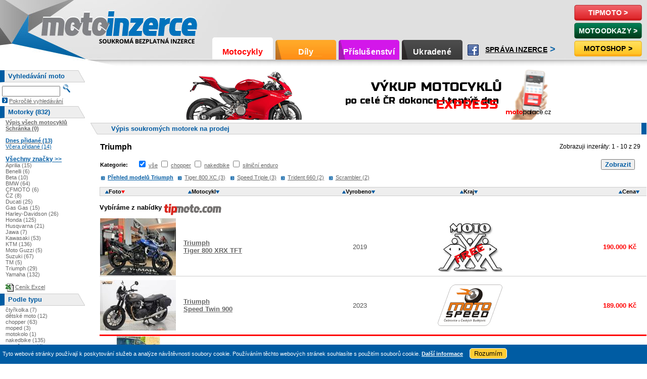

--- FILE ---
content_type: text/html; charset=UTF-8
request_url: https://www.motoinzerce.cz/motorky/triumph/
body_size: 8626
content:
<?phpxml version="1.0" encoding="UTF-8"?><!DOCTYPE html 
     PUBLIC "-//W3C//DTD XHTML 1.0 Transitional//EN"
     "http://www.w3.org/TR/xhtml1/DTD/xhtml1-transitional.dtd">
<html xmlns="http://www.w3.org/1999/xhtml" xml:lang="cs" lang="cs">
<head>
<meta http-equiv="Content-Type" content="text/html; charset=UTF-8" />
<meta name="description" content="Nakupujte a bezplatně inzerujte na specializované motorkářské inzerci! Motorky, díly i příslušenství." />
<meta name="keywords"  lang="cz" content="Triumph,motoinzerce,moto inzerce,moto,motorka,motorky,motocykl,motocykly,bazar,moto bazar,motobazar,motoinzerce" />
<meta name="copyright" content="Copyright © 2002-2026 MotoStar.cz , Jiří Kalenský, itDesign" />
<meta name="language" content="czech" />
<meta property="fb:admins" content="1602553290" />
<meta property="fb:page_id" content="107553045940129" />
<meta property="fb:app_id" content="107431942625299" />
<meta name="robots" content="index,follow" />
<meta name="referrer" content="unsafe-url" />
<meta http-equiv="pics-label" content='(pics-1.1 "http://www.icra.org/ratingsv02.html" l gen true for "https://www.motoinzerce.cz" r (nz 1 vz 1 lz 1 oz 1 cz 1))' />
<link type="text/css" rel="stylesheet" href="/style14.css?ver=20210725" media="screen, projection" />
<style type="text/css" media="screen, projection">
.menumalo{}
</style>
<link rel="SHORTCUT ICON" href="/favicon.ico" />
<link type="text/css" rel="stylesheet" href="/style-print.css" media="print" />
<title>Triumph - MotoInzerce.cz</title>
<link rel='alternate' type='application/rss+xml' title='RSS 2.0' href='https://www.motoinzerce.cz/rss/rss2.php' />
<link rel='alternate' type='application/atom+xml' title='Atom 1.0' href='https://www.motoinzerce.cz/rss/atom1.php' />
<link title="MotoInzerce.cz" rel="search" type="application/opensearchdescription+xml" href="https://www.motoinzerce.cz/toolbars/ie/search/motoinzerce.xml" />
<!--[if lt IE 9]>
   <script type="text/javascript" src="/respond.js"></script>
 <![endif]-->

<!-- Google Tag Manager -->
<script>(function(w,d,s,l,i){w[l]=w[l]||[];w[l].push({'gtm.start':
new Date().getTime(),event:'gtm.js'});var f=d.getElementsByTagName(s)[0],
j=d.createElement(s),dl=l!='dataLayer'?'&l='+l:'';j.async=true;j.src=
'https://www.googletagmanager.com/gtm.js?id='+i+dl;f.parentNode.insertBefore(j,f);
})(window,document,'script','dataLayer','GTM-P9X9VPJ');</script>
<!-- End Google Tag Manager -->

<script type="text/javascript"><!--
function changecss(theClass,element,value) {
//Last Updated on July 4, 2011
//documentation for this script at
//http://www.shawnolson.net/a/503/altering-css-class-attributes-with-javascript.html
  var cssRules;
  for (var S = 0; S < document.styleSheets.length; S++) {
    try {
      document.styleSheets[S].insertRule(theClass+' { '+element+': '+value+'; }',document.styleSheets[S][cssRules].length);
    } catch(err) {
      try {
        document.styleSheets[S].addRule(theClass,element+': '+value+';');
      } catch(err) {
        try {
          if (document.styleSheets[S]['rules']) {
            cssRules = 'rules';
          } else if (document.styleSheets[S]['cssRules']) {
            cssRules = 'cssRules';
          } else {
            //no rules found... browser unknown
          }

          for (var R = 0; R < document.styleSheets[S][cssRules].length; R++) {
            if (document.styleSheets[S][cssRules][R].selectorText == theClass) {
              if(document.styleSheets[S][cssRules][R].style[element]) {
                document.styleSheets[S][cssRules][R].style[element] = value;
                break;
              }
            }
          }
        } catch (err){}
      }
    }
  }
}
	
function getCookie(sName) {
  try {
    var sRE = "(?:; )?" + sName + "=([^;]*);?";
    var oRE = new RegExp(sRE);
    if (oRE.test(document.cookie)) {
      return decodeURIComponent(RegExp["$1"]);
    } else {
      return 'false';
    }
  } catch(err) {
    return 'false';
  }
}

  function schrankaPocet() {
    data = getCookie('schranka');
    dataLength = data.length;
    pocet = 0;
    for(i = 0; i < dataLength; i++)
    {
      if(data.charAt(i) == '|') pocet++;
    }
    if (pocet > 0) pocet--;
    if (pocet > 0) 
    {
      document.getElementById('schrankaleft').innerHTML = '<span style="color:#090">Schránka ('+pocet+')</span>';
    } else
    {
      document.getElementById('schrankaleft').innerHTML = "Schránka (0)";
    }
  }
//--></script>
</head>

<body>
  
<!-- Google Tag Manager (noscript) -->
<noscript><iframe src="https://www.googletagmanager.com/ns.html?id=GTM-P9X9VPJ"
height="0" width="0" style="display:none;visibility:hidden"></iframe></noscript>
<!-- End Google Tag Manager (noscript) -->
  
<div id="minw">
<div id="vrsek1">
  <h1 id="logo"><a href="/">Motoinzerce <span>soukromá bezplatná motoinzerce</span></a></h1>
  <ul id="vrsek-tlacitka">
    <li id="tl-moto" class="first"><a href="/" class="active">Motocykly</a></li>
    <li id="tl-dily"><a href="/dily/">Díly</a></li>
    <li id="tl-prisl"><a href="/prislusenstvi/">Příslušenství</a></li>
    <li id="tl-kradez"><a href="//kradeze.motoinzerce.cz/">Ukradené</a></li>
  </ul>
  <p id="sprava"><a href="/sprava.php">Správa inzerce</a><span><a href="/sprava.php"> &gt;</a></span></p>
  <p id="tl-motostar"><a href="http://www.motostar.cz/" onclick="_gaq.push(['_trackEvent', 'MotoInzerce - click', 'header', 'www.motostar.cz']); return true;">Motoshop &gt;</a></p>
  <p id="tl-tipmoto"><a href="https://www.tipmoto.com/" onclick="_gaq.push(['_trackEvent', 'MotoInzerce - click', 'header', 'www.tipmoto.com']); _gaq.push(['_link', this.href, true]); return false;">TipMoto &gt;</a></p>
  <p id="tl-motoodkazy"><a href="http://www.motoodkazy.cz/" onclick="_gaq.push(['_trackEvent', 'MotoInzerce - click', 'header', 'www.motoodkazy.cz']); _gaq.push(['_link', this.href, true]); return false;">MotoOdkazy &gt;</a></p>
  <p id="fcb"><a href="https://www.facebook.com/motoinzerce.tipmoto" onclick="_gaq.push(['_trackEvent', 'MotoInzerce - click', 'header', 'Facebook']);">Facebook</a></p>
</div>
<div id="prava-out">
<div id="prava">
<div id="prava-in">

    <div id="banner-vrsek-vysoky">
<center><iframe src="//tmads.cz/data/2118/?clickTag=https%3A%2F%2Fwww.tipmoto.com%2Fbannery%2Fklik.php%3Fid%3D2970" width="745" height="100"  style="border:none" scrolling="no" sandobx="allow-scripts allow-top-navigation"></iframe></center>
  </div>
 <strong class="sedy v2"><span>Výpis soukromých motorek na prodej</span></strong>

	<h1 id="vypis">Triumph</h1>
	<p id="vypis-info">Zobrazuji inzeráty: 1 - 10 z 29</p>
  <form method="GET" id="vypisKategorie">
   <div id="vypis-kat">
     <div id="vypis-kat-nadpis">Kategorie:</div>
     <div id="vypis-kat-submit"><input type="submit" value="Zobrazit" /></div>
     <div id="vypis-kat-seznam"><input type="checkbox" name="typy[]" value="vse" onchange="typyVse(1);" checked="checked" />&nbsp;<a href="/motorky/triumph/">vše</a> 
<span class="nowrap"><input type="checkbox" name="typy[]" onchange="typyVse(0);" value="chopper" />&nbsp;<a href="/motorky/triumph/?typ=chopper">chopper</a></span> <span class="nowrap"><input type="checkbox" name="typy[]" onchange="typyVse(0);" value="nakedbike" />&nbsp;<a href="/motorky/triumph/?typ=nakedbike">nakedbike</a></span> <span class="nowrap"><input type="checkbox" name="typy[]" onchange="typyVse(0);" value="silnicni-enduro" />&nbsp;<a href="/motorky/triumph/?typ=silnicni-enduro">silniční enduro</a></span>      </div>
   </div> 
  </form>
	<p id="vypis-modely"><span><img src="//miimg.cz/m/s/modely-sipka.gif" width="13" height="13" align="absMiddle" alt="" /> <a href="/modely/triumph/" id="vypis-modely-prehled">Přehled modelů Triumph</a></span> <span><img src="//miimg.cz/m/s/modely-sipka.gif" width="13" height="13" align="absMiddle" alt="" /> <a href="/modely/triumph/7881-tiger-800-xc.html">Tiger 800 XC (3)</a></span> <span><img src="//miimg.cz/m/s/modely-sipka.gif" width="13" height="13" align="absMiddle" alt="" /> <a href="/modely/triumph/5213-speed-triple.html">Speed Triple (3)</a></span> <span><img src="//miimg.cz/m/s/modely-sipka.gif" width="13" height="13" align="absMiddle" alt="" /> <a href="/modely/triumph/9206-trident-660.html">Trident 660 (2)</a></span> <span><img src="//miimg.cz/m/s/modely-sipka.gif" width="13" height="13" align="absMiddle" alt="" /> <a href="/modely/triumph/5211-scrambler.html">Scrambler (2)</a></span> </p>
<script language="JavaScript" type="text/javascript">
<!--
function isInt(numIn)
{
     var checknum = parseInt(numIn);
     return !isNaN(checknum);
}

function typyVse(vse) {
  pocet = document.getElementById('vypisKategorie').elements['typy[]'].length;
  
  if(vse == 1) {
    for(k = 1; k < pocet; k++)
    {
      document.getElementById('vypisKategorie').elements['typy[]'][k].checked = false;
    }
  } else if(vse == 0) {
    document.getElementById('vypisKategorie').elements['typy[]'][0].checked = false;
  }

}

function String_trim() {
    var s = this;
    s = s.replace( /^\s+/g, "" );
    return s.replace( /\s+$/g, "" );
}
String.prototype.trim = String_trim;

  function getCookie(sName) {
    var sRE = "(?:; )?" + sName + "=([^;]*);?";
    var oRE = new RegExp(sRE);
    if (oRE.test(document.cookie)) {
      return decodeURIComponent(RegExp["$1"]);
    } else {
      return 'false';
    }
  }

  function schrankaVloz(id, nazev) {
    expiry = new Date();
    expiry.setTime(expiry.getTime()+(+180*86400000)); 
    if(getCookie('schranka') == 'false')
    {
      document.cookie = "schranka=|"+id+'|;path=/';
    } else
    {
      document.cookie = "schranka="+getCookie('schranka').replace('|'+id+'|', '|')+id+'|;expires='+expiry.toGMTString()+';path=/';
    }
    schrankaPocet();
    alert("Inzerát ID "+id+" ("+nazev+") byl vložen do schránky");
  }
//-->
</script>
  <table class="vypis">
   <tr class="th"> 
    <th class="c1"> <a href="/motorky/triumph/?razeni=vlozenia"><img src="//miimg.cz/m/s/sipka2.gif" alt="Seřadit dle vložení VZESTUPNĚ" title="Seřadit dle vložení VZESTUPNĚ" /></a>Foto<img src="//miimg.cz/m/s/sipka1a.gif" alt="Seřazeno dle vložení SESTUPNĚ" title="Seřazeno dle vložení SESTUPNĚ" /></th>
    <th> <a href="/motorky/triumph/?razeni=nazeva"><img src="//miimg.cz/m/s/sipka2.gif" alt="Seřadit dle typu VZESTUPNĚ" title="Seřadit dle typu VZESTUPNĚ" /></a>Motocykl<a href="/motorky/triumph/?razeni=nazevd"><img src="//miimg.cz/m/s/sipka1.gif" alt="Seřadit dle typu SESTUPNĚ" title="Seřadit dle typu SESTUPNĚ" /></a></th>
    <th class="c3"> <a href="/motorky/triumph/?razeni=vyrobaa"><img src="//miimg.cz/m/s/sipka2.gif" alt="Seřadit dle roku výroby VZESTUPNĚ" title="Seřadit dle roku výroby VZESTUPNĚ" /></a>Vyrobeno<a href="/motorky/triumph/?razeni=vyrobad"><img src="//miimg.cz/m/s/sipka1.gif" alt="Seřadit dle roku výroby SESTUPNĚ" title="Seřadit dle roku výroby SESTUPNĚ" /></a></th>    <th class="c4"> <a href="/motorky/triumph/?razeni=kraja"><img src="//miimg.cz/m/s/sipka2.gif" alt="Seřadit dle kraje VZESTUPNĚ" title="Seřadit dle kraje VZESTUPNĚ" /></a>Kraj<a href="/motorky/triumph/?razeni=krajd"><img src="//miimg.cz/m/s/sipka1.gif" alt="Seřadit dle kraje SESTUPNĚ" title="Seřadit dle kraje SESTUPNĚ" /></a></th>
    <th class="c5"> <a href="/motorky/triumph/?razeni=cenaa"><img src="//miimg.cz/m/s/sipka2.gif" alt="Seřadit dle ceny VZESTUPNĚ" title="Seřadit dle ceny VZESTUPNĚ" /></a>Cena<a href="/motorky/triumph/?razeni=cenad"><img src="//miimg.cz/m/s/sipka1.gif" alt="Seřadit dle ceny SESTUPNĚ" title="Seřadit dle ceny SESTUPNĚ" /></a></th>
   </tr>
   <tr class="prvnitipmoto">
    <td colspan="5">Vybíráme z nabídky&nbsp;<img src="//miimg.cz/m/s/vyber_tipmoto.gif" width="114" height="23" alt="tipmoto.com" align="top" /></td>
   </tr>
   <tr class="tipmoto">
    <td><a href="https://www.tipmoto.com/motorky/triumph/598728-tiger-800-xrx-tft.html" onclick="_gaq.push(['_trackEvent', 'zvyhodneni', 'MotoInzerce - vypis - inzerat', '598728 (213)']); _gaq.push(['_link', this.href, true]); return false;"><img alt="Detail nabídky - Triumph Tiger 800 XRX TFT" title="Detail nabídky - Triumph Tiger 800 XRX TFT" width="150" height="113" src="//tmimg.cz/t/i/598/598728_1w.jpg" /></a></td>
    <td><a href="https://www.tipmoto.com/motorky/triumph/598728-tiger-800-xrx-tft.html" onclick="_gaq.push(['_trackEvent', 'zvyhodneni', 'MotoInzerce - vypis - inzerat', '598728 (213)']); _gaq.push(['_link', this.href, true]); return false;">Triumph<br />Tiger 800 XRX TFT</a></td>
    <td class="c3">2019</td>
    <td class="c4"><a href="https://www.free-moto.cz/" onclick="_gaq.push(['_trackEvent', 'zvyhodneni', 'MotoInzerce - vypis - logo', '213']);"><img src="//tmimg.cz/f/213/logo_mi.jpg" width="130" height="100" alt="Free-moto s.r.o." title="Free-moto s.r.o." /></a></td>
    <td class="c5">190.000&nbsp;Kč</td>
   </tr>
   <tr class="tipmotoposledni">
    <td><a href="https://www.tipmoto.com/motorky/triumph/598686-speed-twin-900.html" onclick="_gaq.push(['_trackEvent', 'zvyhodneni', 'MotoInzerce - vypis - inzerat', '598686 (124)']); _gaq.push(['_link', this.href, true]); return false;"><img alt="Detail nabídky - Triumph Speed Twin 900" title="Detail nabídky - Triumph Speed Twin 900" width="150" height="113" src="//tmimg.cz/t/i/598/598686_1w.jpg" /></a></td>
    <td><a href="https://www.tipmoto.com/motorky/triumph/598686-speed-twin-900.html" onclick="_gaq.push(['_trackEvent', 'zvyhodneni', 'MotoInzerce - vypis - inzerat', '598686 (124)']); _gaq.push(['_link', this.href, true]); return false;">Triumph<br />Speed Twin 900</a></td>
    <td class="c3">2023</td>
    <td class="c4"><a href="https://automotospeed.cz/" onclick="_gaq.push(['_trackEvent', 'zvyhodneni', 'MotoInzerce - vypis - logo', '124']);"><img src="//tmimg.cz/f/124/logo_mi.gif" width="130" height="100" alt="MOTOSPEED" title="MOTOSPEED" /></a></td>
    <td class="c5">189.000&nbsp;Kč</td>
   </tr>
   <tr>
    <td><a href="/motorky/triumph/1169757-street-triple-765-rs.html"><img alt="Detail nabídky - Triumph Street Triple 765 RS" title="Detail nabídky - Triumph Street Triple 765 RS" width="150" height="113" src="//miimg.cz/m/i/1169/1169757_1w.webp" /></a></td>
    <td><a href="/motorky/triumph/1169757-street-triple-765-rs.html">Triumph<br />Street Triple 765 RS</a><br /><div class="schranka"><a href="/schranka.php?akce=schrankaVloz&amp;mid=1169757" onclick="schrankaVloz(1169757, 'Triumph Street Triple 765 RS');return false"><img src="//miimg.cz/m/s/schranka_add.gif" width="11" height="11" border="0" title="Vložit do schránky" alt="Vložit do schránky"/></a> <a href="/schranka.php?akce=schrankaVloz&amp;mid=1169757" onclick="schrankaVloz(1169757, 'Triumph Street Triple 765 RS');return false">Vložit do schránky</a></div></td></td>
        <td class="c3">2022</td>    <td class="c4">Středočeský</td>
    <td class="c5">
    220.000&nbsp;Kč</td>
   </tr>
   <tr class="gr">
    <td><a href="/motorky/triumph/1169674-bonneville-t-120.html"><img alt="Detail nabídky - Triumph Bonneville T 120" title="Detail nabídky - Triumph Bonneville T 120" width="150" height="113" src="//miimg.cz/m/i/1169/1169674_5g.webp" /></a></td>
    <td><a href="/motorky/triumph/1169674-bonneville-t-120.html">Triumph<br />Bonneville T 120</a><br /><div class="schranka"><a href="/schranka.php?akce=schrankaVloz&amp;mid=1169674" onclick="schrankaVloz(1169674, 'Triumph Bonneville T 120');return false"><img src="//miimg.cz/m/s/schranka_add.gif" width="11" height="11" border="0" title="Vložit do schránky" alt="Vložit do schránky"/></a> <a href="/schranka.php?akce=schrankaVloz&amp;mid=1169674" onclick="schrankaVloz(1169674, 'Triumph Bonneville T 120');return false">Vložit do schránky</a></div></td></td>
        <td class="c3">2023</td>    <td class="c4">Středočeský</td>
    <td class="c5">
    510.000&nbsp;Kč</td>
   </tr>
   <tr>
    <td><a href="/motorky/triumph/1169644-rocket-iii-classic.html"><img alt="Detail nabídky - Triumph Rocket III Classic" title="Detail nabídky - Triumph Rocket III Classic" width="150" height="113" src="//miimg.cz/m/i/1169/1169644_1w.webp" /></a></td>
    <td><a href="/motorky/triumph/1169644-rocket-iii-classic.html">Triumph<br />Rocket III Classic</a><br /><div class="schranka"><a href="/schranka.php?akce=schrankaVloz&amp;mid=1169644" onclick="schrankaVloz(1169644, 'Triumph Rocket III Classic');return false"><img src="//miimg.cz/m/s/schranka_add.gif" width="11" height="11" border="0" title="Vložit do schránky" alt="Vložit do schránky"/></a> <a href="/schranka.php?akce=schrankaVloz&amp;mid=1169644" onclick="schrankaVloz(1169644, 'Triumph Rocket III Classic');return false">Vložit do schránky</a></div></td></td>
        <td class="c3">2006</td>    <td class="c4">Středočeský</td>
    <td class="c5">
    189.000&nbsp;Kč</td>
   </tr>
   <tr class="gr">
    <td><a href="/motorky/triumph/1169548-street-triple-675.html"><img alt="Detail nabídky - Triumph Street Triple 675" title="Detail nabídky - Triumph Street Triple 675" width="150" height="113" src="//miimg.cz/m/i/1169/1169548_1g.webp" /></a></td>
    <td><a href="/motorky/triumph/1169548-street-triple-675.html">Triumph<br />Street Triple 675</a><br /><div class="schranka"><a href="/schranka.php?akce=schrankaVloz&amp;mid=1169548" onclick="schrankaVloz(1169548, 'Triumph Street Triple 675');return false"><img src="//miimg.cz/m/s/schranka_add.gif" width="11" height="11" border="0" title="Vložit do schránky" alt="Vložit do schránky"/></a> <a href="/schranka.php?akce=schrankaVloz&amp;mid=1169548" onclick="schrankaVloz(1169548, 'Triumph Street Triple 675');return false">Vložit do schránky</a></div></td></td>
        <td class="c3">2013</td>    <td class="c4">Jihočeský</td>
    <td class="c5">
    120.000&nbsp;Kč</td>
   </tr>
   <tr>
    <td><a href="/motorky/triumph/1169545-tiger-explorer-1200.html"><img alt="Detail nabídky - Triumph Tiger Explorer 1200" title="Detail nabídky - Triumph Tiger Explorer 1200" width="150" height="113" src="//miimg.cz/m/i/1169/1169545_1w.webp" /></a></td>
    <td><a href="/motorky/triumph/1169545-tiger-explorer-1200.html">Triumph<br />Tiger Explorer 1200</a><br /><div class="schranka"><a href="/schranka.php?akce=schrankaVloz&amp;mid=1169545" onclick="schrankaVloz(1169545, 'Triumph Tiger Explorer 1200');return false"><img src="//miimg.cz/m/s/schranka_add.gif" width="11" height="11" border="0" title="Vložit do schránky" alt="Vložit do schránky"/></a> <a href="/schranka.php?akce=schrankaVloz&amp;mid=1169545" onclick="schrankaVloz(1169545, 'Triumph Tiger Explorer 1200');return false">Vložit do schránky</a></div></td></td>
        <td class="c3">2015</td>    <td class="c4">Praha</td>
    <td class="c5">
    242.000&nbsp;Kč</td>
   </tr>
   <tr class="gr">
    <td><a href="/motorky/triumph/1169498-street-triple-765-rs.html"><img alt="Detail nabídky - Triumph Street Triple 765 RS" title="Detail nabídky - Triumph Street Triple 765 RS" width="150" height="113" src="//miimg.cz/m/i/1169/1169498_1g.webp" /></a></td>
    <td><a href="/motorky/triumph/1169498-street-triple-765-rs.html">Triumph<br />Street Triple 765 RS</a><br /><div class="schranka"><a href="/schranka.php?akce=schrankaVloz&amp;mid=1169498" onclick="schrankaVloz(1169498, 'Triumph Street Triple 765 RS');return false"><img src="//miimg.cz/m/s/schranka_add.gif" width="11" height="11" border="0" title="Vložit do schránky" alt="Vložit do schránky"/></a> <a href="/schranka.php?akce=schrankaVloz&amp;mid=1169498" onclick="schrankaVloz(1169498, 'Triumph Street Triple 765 RS');return false">Vložit do schránky</a></div></td></td>
        <td class="c3">2020</td>    <td class="c4">Liberecký</td>
    <td class="c5">
    220.000&nbsp;Kč</td>
   </tr>
   <tr>
    <td><a href="/motorky/triumph/1169496-tiger-1050-sport.html"><img alt="Detail nabídky - Triumph Tiger 1050 Sport" title="Detail nabídky - Triumph Tiger 1050 Sport" width="150" height="113" src="//miimg.cz/m/i/1169/1169496_1w.webp" /></a></td>
    <td><a href="/motorky/triumph/1169496-tiger-1050-sport.html">Triumph<br />Tiger 1050 Sport</a><br /><div class="schranka"><a href="/schranka.php?akce=schrankaVloz&amp;mid=1169496" onclick="schrankaVloz(1169496, 'Triumph Tiger 1050 Sport');return false"><img src="//miimg.cz/m/s/schranka_add.gif" width="11" height="11" border="0" title="Vložit do schránky" alt="Vložit do schránky"/></a> <a href="/schranka.php?akce=schrankaVloz&amp;mid=1169496" onclick="schrankaVloz(1169496, 'Triumph Tiger 1050 Sport');return false">Vložit do schránky</a></div></td></td>
        <td class="c3">2014</td>    <td class="c4">Jihomoravský</td>
    <td class="c5">
    125.000&nbsp;Kč</td>
   </tr>
   <tr class="gr">
    <td><a href="/motorky/triumph/1169493-tiger-1050.html"><img alt="Detail nabídky - Triumph Tiger 1050" title="Detail nabídky - Triumph Tiger 1050" width="150" height="113" src="//miimg.cz/m/i/1169/1169493_1g.webp" /></a></td>
    <td><a href="/motorky/triumph/1169493-tiger-1050.html">Triumph<br />Tiger 1050</a><br /><div class="schranka"><a href="/schranka.php?akce=schrankaVloz&amp;mid=1169493" onclick="schrankaVloz(1169493, 'Triumph Tiger 1050');return false"><img src="//miimg.cz/m/s/schranka_add.gif" width="11" height="11" border="0" title="Vložit do schránky" alt="Vložit do schránky"/></a> <a href="/schranka.php?akce=schrankaVloz&amp;mid=1169493" onclick="schrankaVloz(1169493, 'Triumph Tiger 1050');return false">Vložit do schránky</a></div></td></td>
        <td class="c3">2007</td>    <td class="c4">Pardubický</td>
    <td class="c5">
    90.000&nbsp;Kč</td>
   </tr>
   <tr>
    <td><a href="/motorky/triumph/1169271-tiger-800-xc.html"><img alt="Detail nabídky - Triumph Tiger 800 XC" title="Detail nabídky - Triumph Tiger 800 XC" width="150" height="113" src="//miimg.cz/m/i/1169/1169271_1w.webp" /></a></td>
    <td><a href="/motorky/triumph/1169271-tiger-800-xc.html">Triumph<br />Tiger 800 XC</a><br /><div class="schranka"><a href="/schranka.php?akce=schrankaVloz&amp;mid=1169271" onclick="schrankaVloz(1169271, 'Triumph Tiger 800 XC');return false"><img src="//miimg.cz/m/s/schranka_add.gif" width="11" height="11" border="0" title="Vložit do schránky" alt="Vložit do schránky"/></a> <a href="/schranka.php?akce=schrankaVloz&amp;mid=1169271" onclick="schrankaVloz(1169271, 'Triumph Tiger 800 XC');return false">Vložit do schránky</a></div></td></td>
        <td class="c3">2019</td>    <td class="c4">Středočeský</td>
    <td class="c5">
    217.800&nbsp;Kč</td>
   </tr>
   <tr class="gr">
    <td><a href="/motorky/triumph/1169246-trident-660.html"><img alt="Detail nabídky - Triumph Trident 660" title="Detail nabídky - Triumph Trident 660" width="150" height="113" src="//miimg.cz/m/i/1169/1169246_1g.webp" /></a></td>
    <td><a href="/motorky/triumph/1169246-trident-660.html">Triumph<br />Trident 660</a><br /><div class="schranka"><a href="/schranka.php?akce=schrankaVloz&amp;mid=1169246" onclick="schrankaVloz(1169246, 'Triumph Trident 660');return false"><img src="//miimg.cz/m/s/schranka_add.gif" width="11" height="11" border="0" title="Vložit do schránky" alt="Vložit do schránky"/></a> <a href="/schranka.php?akce=schrankaVloz&amp;mid=1169246" onclick="schrankaVloz(1169246, 'Triumph Trident 660');return false">Vložit do schránky</a></div></td></td>
        <td class="c3">2022</td>    <td class="c4">Liberecký</td>
    <td class="c5">
    152.000&nbsp;Kč</td>
   </tr>
  </table>
<script language="JavaScript" type="text/javascript">
<!--
function kontrola(formular)
{
  if (! isInt(formular.strana.value))
  {
    alert("Strana může být pouze číslo");
    formular.strana.focus();
    return false;
  }
  else if (formular.strana.value > 3 || formular.strana.value < 1)
  {
    alert("Stránek je pouze 3");
    formular.strana.focus();
    return false;
  } else {
    formular.od.value = (formular.strana.value - 1) * formular.inzstrana.value;
    formular.strana.value = '';
    return true;
  }
}
//-->
</script>

	<div id="dalsi">
    <form method="get" action="/motorky/triumph/" id="formular" onsubmit="return kontrola(this)">
      Stránka:
&nbsp;<img src="//miimg.cz/m/s/sipka_prev2d.gif" width="16" height="16" border="0" alt="|&lt;&lt; - První stránka" title="První stránka" />&nbsp;<img src="//miimg.cz/m/s/sipka_prev1d.gif" width="16" height="16" border="0" alt="|&lt; - Předchozí stránka" title="Předchozí stránka" />&nbsp; <span>1</span>&nbsp; <a href="/motorky/triumph/?od=10">2</a>&nbsp; <a href="/motorky/triumph/?od=20">3</a>&nbsp;&nbsp;<a href="/motorky/triumph/?od=10"><img src="//miimg.cz/m/s/sipka_next1.gif" width="16" height="16" border="0" alt="|&gt; - Následující stránka" title="Následující stránka" /></a>&nbsp;<a href="/motorky/triumph/?od=20"><img src="//miimg.cz/m/s/sipka_next2.gif" width="16" height="16" border="0" alt="&gt;&gt;| - Poslední stránka" title="Poslední stránka" /></a>      <input type="hidden" name="kategorieurl" value="triumph" />
      <input type="hidden" name="kategorie" value="14" />
      <input type="hidden" name="od" value="" />
      <input type="image" name="submit" src="//miimg.cz/m/s/strana_jdina.gif" alt="jdi na stranu" title="jdi na stranu" />
      <input type="text" name="strana" class="strana" maxlength="4" />
      z 3      <select name="inzstrana" onchange="this.form.submit();"><option value="10" selected="selected">10</option><option value="20">20</option><option value="30">30</option><option value="50">50</option><option value="100">100</option></select> inz./stránka
          </form>
  </div>
	  <div id="dalsi-tipmoto"><a href="https://www.tipmoto.com/motorky/triumph/" onclick="_gaq.push(['_trackEvent', 'MotoInzerce - click', 'Vypis na TipMoto']); _gaq.push(['_link', this.href, true]); return false;">Podívejte se také, jaké motorky Triumph prodávají firmy na TipMoto.com (344)</a></div><br />
    <p class="cerv reklama"><span>Reklama:</span></p>
  <div id="banner-spodek">
<a href="//www.tipmoto.com/bannery/klik.php?id=2971">
  <img src="//tmads.cz/data/2574.gif" width="745" height="100" border="0" alt="Komplexní řešení pro prodejce, servisy motocyklů a obchody" align="middle" />
</a>
  </div>

  <!--[if IE]>
  <script type="text/javascript" src="/eolas.js" defer="defer"></script>
  <![endif]-->


</div>
</div>
</div>


<div id="menu">
 <h2><span>Vyhledávání moto</span></h2>
 <div id="search">
  <form method="get" action="/hledat.php">
   <input type="text" name="keywords" class="fld" />
   <input type="hidden" name="keywordsloc" value="nazev" />
   <input type="hidden" name="razeni" value="cenaa" />
   <input type="hidden" name="moto" value="1" />
   <input type="hidden" name="prodej" value="prodej" />
   <input type="image" src="//miimg.cz/m/s/find.gif" alt="Vyhledat" /><br />
   <a href="/hledani.php"><img src="//miimg.cz/m/s/find-adv.gif" class="search-adv" width="11" height="11" border="0" title="Pokročilé vyhledávání" alt="" /></a> <a href="/hledani.php">Pokročilé vyhledávání </a>
  </form>
 </div>

 <h2><span>Motorky (832)</span></h2>
 <div class="indent">
  <a href="/motorky/"><strong>Výpis všech motocyklů</strong></a><br />
  <a href="/schranka.php"><strong><span id="schrankaleft">Schránka s inzeráty</span></strong></a><br /><br />
  <a href="/motorky/vypisy/dnes/"><strong><span class="zvyrazneni">Dnes přidané (13)</span></strong></a><br />
  <a href="/motorky/vypisy/vcera/"><span class="zvyrazneni">Včera přidané (14)</span></a><br /><br />
  <span id="motovse"></span>
  <script type="text/javascript" src="/menuvse.js"></script>
  <span class="menumalo"><a href="/motorky/access-motor/">Access Motor (2)</a><br /></span>
  <span class="menumalo"><a href="/motorky/adly/">Adly (1)</a><br /></span>
  <span class="menumalo"><a href="/motorky/ajp/">AJP (1)</a><br /></span>
  <span><a href="/motorky/aprilia/">Aprilia (15)</a><br /></span>
  <span class="menumalo"><a href="/motorky/bashan/">Bashan (1)</a><br /></span>
  <span><a href="/motorky/benelli/">Benelli (6)</a><br /></span>
  <span><a href="/motorky/beta/">Beta (10)</a><br /></span>
  <span><a href="/motorky/bmw/">BMW (64)</a><br /></span>
  <span class="menumalo"><a href="/motorky/buccimoto/">BucciMoto (1)</a><br /></span>
  <span class="menumalo"><a href="/motorky/cagiva/">Cagiva (1)</a><br /></span>
  <span class="menumalo"><a href="/motorky/can-am/">CAN-AM (2)</a><br /></span>
  <span><a href="/motorky/cfmoto/">CFMOTO (6)</a><br /></span>
  <span class="menumalo"><a href="/motorky/csm/">CSM (1)</a><br /></span>
  <span><a href="/motorky/cz/">ČZ (8)</a><br /></span>
  <span><a href="/motorky/ducati/">Ducati (25)</a><br /></span>
  <span class="menumalo"><a href="/motorky/fantic/">Fantic (3)</a><br /></span>
  <span><a href="/motorky/gas-gas/">Gas Gas (15)</a><br /></span>
  <span class="menumalo"><a href="/motorky/gilera/">Gilera (1)</a><br /></span>
  <span><a href="/motorky/harley-davidson/">Harley-Davidson (26)</a><br /></span>
  <span class="menumalo"><a href="/motorky/hecht/">Hecht (1)</a><br /></span>
  <span><a href="/motorky/honda/">Honda (125)</a><br /></span>
  <span class="menumalo"><a href="/motorky/husaberg/">Husaberg (2)</a><br /></span>
  <span><a href="/motorky/husqvarna/">Husqvarna (21)</a><br /></span>
  <span class="menumalo"><a href="/motorky/indian/">Indian (3)</a><br /></span>
  <span><a href="/motorky/jawa/">Jawa (7)</a><br /></span>
  <span><a href="/motorky/kawasaki/">Kawasaki (53)</a><br /></span>
  <span class="menumalo"><a href="/motorky/kayo/">Kayo (1)</a><br /></span>
  <span class="menumalo"><a href="/motorky/kentoya/">Kentoya (1)</a><br /></span>
  <span class="menumalo"><a href="/motorky/korado/">Korado (1)</a><br /></span>
  <span class="menumalo"><a href="/motorky/kove/">Kove (1)</a><br /></span>
  <span><a href="/motorky/ktm/">KTM (136)</a><br /></span>
  <span class="menumalo"><a href="/motorky/laverda/">Laverda (1)</a><br /></span>
  <span class="menumalo"><a href="/motorky/leramotors/">Leramotors (1)</a><br /></span>
  <span class="menumalo"><a href="/motorky/linhai/">Linhai (1)</a><br /></span>
  <span class="menumalo"><a href="/motorky/malaguti/">Malaguti (2)</a><br /></span>
  <span class="menumalo"><a href="/motorky/metrakit/">Metrakit (1)</a><br /></span>
  <span><a href="/motorky/moto-guzzi/">Moto Guzzi (5)</a><br /></span>
  <span class="menumalo"><a href="/motorky/moto-morini/">Moto Morini (2)</a><br /></span>
  <span class="menumalo"><a href="/motorky/mv-agusta/">MV Agusta (4)</a><br /></span>
  <span class="menumalo"><a href="/motorky/mz/">MZ (1)</a><br /></span>
  <span class="menumalo"><a href="/motorky/ostatni/">Ostatní (1)</a><br /></span>
  <span class="menumalo"><a href="/motorky/peugeot/">Peugeot (4)</a><br /></span>
  <span class="menumalo"><a href="/motorky/piaggio/">Piaggio (3)</a><br /></span>
  <span class="menumalo"><a href="/motorky/pitstar/">PitStar (1)</a><br /></span>
  <span class="menumalo"><a href="/motorky/qj-motor/">QJ Motor (2)</a><br /></span>
  <span class="menumalo"><a href="/motorky/rewaco/">Rewaco (1)</a><br /></span>
  <span class="menumalo"><a href="/motorky/rieju/">Rieju (1)</a><br /></span>
  <span class="menumalo"><a href="/motorky/royal-enfield/">Royal Enfield (4)</a><br /></span>
  <span class="menumalo"><a href="/motorky/sachs/">Sachs (1)</a><br /></span>
  <span class="menumalo"><a href="/motorky/sherco/">Sherco (1)</a><br /></span>
  <span class="menumalo"><a href="/motorky/ski-doo/">Ski-Doo (1)</a><br /></span>
  <span class="menumalo"><a href="/motorky/stadion/">Stadion (1)</a><br /></span>
  <span class="menumalo"><a href="/motorky/stomp/">Stomp (1)</a><br /></span>
  <span><a href="/motorky/suzuki/">Suzuki (67)</a><br /></span>
  <span class="menumalo"><a href="/motorky/swm/">SWM (3)</a><br /></span>
  <span class="menumalo"><a href="/motorky/sym/">Sym (1)</a><br /></span>
  <span><a href="/motorky/tm/">TM (5)</a><br /></span>
  <span><a href="/motorky/triumph/">Triumph (29)</a><br /></span>
  <span class="menumalo"><a href="/motorky/trs/">TRS (4)</a><br /></span>
  <span class="menumalo"><a href="/motorky/um-motorcycles/">UM Motorcycles (1)</a><br /></span>
  <span class="menumalo"><a href="/motorky/vespa/">Vespa (3)</a><br /></span>
  <span class="menumalo"><a href="/motorky/voge/">Voge (3)</a><br /></span>
  <span><a href="/motorky/yamaha/">Yamaha (132)</a><br /></span>
  <span class="menumalo"><a href="/motorky/ycf/">YCF (1)</a><br /></span>
  <span class="menumalo"><a href="/motorky/yuki/">Yuki (2)</a><br /></span>
  <br />
  <a href="/download/motoinzerce.xlsx" onclick="_gaq.push(['_trackEvent', 'download', 'MotoInzerce', 'cenik komplet - xlsx']);" title="Seznam všech moto a základních parametrů ve formátu XLSX" target="_blank"><img src="//miimg.cz/m/s/xls.gif" width="16" height="16" border="0" alt="Ceník Excel" valign="middle" /></a> <a href="/download/motoinzerce.xlsx" title="Seznam všech moto a základních parametrů ve formátu XLSX" target="_blank" onclick="_gaq.push(['_trackEvent', 'download', 'MotoInzerce', 'cenik komplet - xlsx']);">Ceník Excel</a>
 </div>		
 <h2><span>Podle typu</span></h2>
 <ul>
  <li><a href="/podle-typu/ctyrkolka/">čtyřkolka (7)</a></li>
  <li><a href="/podle-typu/detske-moto/">dětské moto (12)</a></li>
  <li><a href="/podle-typu/chopper/">chopper (63)</a></li>
  <li><a href="/podle-typu/moped/">moped (3)</a></li>
  <li><a href="/podle-typu/motokolo/">motokolo (1)</a></li>
  <li><a href="/podle-typu/nakedbike/">nakedbike (135)</a></li>
  <li><a href="/podle-typu/nezarazeno/">nezařazeno (4)</a></li>
  <li><a href="/podle-typu/pitbike/">pitbike (5)</a></li>
  <li><a href="/podle-typu/silnicni-cestovni/">silniční cestovní (104)</a></li>
  <li><a href="/podle-typu/silnicni-enduro/">silniční enduro (157)</a></li>
  <li><a href="/podle-typu/silnicni-sportovni/">silniční sportovní (41)</a></li>
  <li><a href="/podle-typu/skutr/">skútr (40)</a></li>
  <li><a href="/podle-typu/snezny-skutr/">sněžný skútr (1)</a></li>
  <li><a href="/podle-typu/supermoto/">supermoto (20)</a></li>
  <li><a href="/podle-typu/terenni-cross/">terénní (cross) (147)</a></li>
  <li><a href="/podle-typu/trial/">trial (6)</a></li>
  <li><a href="/podle-typu/trikolka/">tříkolka (3)</a></li>
  <li><a href="/podle-typu/zajimavosti/">zajímavosti (1)</a></li>
  <li><a href="/podle-typu/zavodni-enduro/">závodní enduro (73)</a></li>
  <li><a href="/podle-typu/zavodni-silnicni/">závodní silniční (9)</a></li>
 </ul>
 <h2><span>Další volby</span></h2>
 <ul>
  <li><a href="/vypisy/veteran/">Veterán (6)</a></li>
  <li><a href="/vypisy/bourane/">Bourané (1)</a></li>
  <li><a href="/vypisy/elektro/">Elektro (1)</a></li>
  <li><a href="/vypisy/obsah-125-ccm/">Obsah 125 ccm (58)</a></li>
  <li><a href="/vypisy/vykon-do-11-kw/">Do 11 kW (42)</a></li>
  <li><a href="/vypisy/vykon-11-35-kw/">11 - 35 kW (97)</a></li>
 </ul>
 <h2><span>Koupě</span></h2>
 <ul>
  <li><a href="/motorky-koupe/">Koupě moto (0)</a></li>
 </ul>
 <h2><span>Správa inzerátu</span></h2>
 <ul>
  <li><a href="/vlozeni_motocykl.php">Vložit motocykl</a><br /></li>
  <li><a href="/editace.php">Editace / výmaz inzerátu</a><br /></li>
 </ul>
 <h2><span>MotoInzerce.cz</span></h2>
 <ul>
  <li><a href="/kontakt/">Kontakt</a></li>
  <li><a href="/podvody/">Upozornění na podvody</a></li>
  <li><a href="/informace/">Informace</a></li>
  <li><a href="/reklama/">Reklama</a></li>
 </ul>
 <h2><span>Novinky emailem</span></h2>
 <div class="indent">
  <form action="/novinky.php" method="POST">
   <input type="text" name="email" maxlength="255" value="@" class="fld" />
   <input type="hidden" name="status" value="prihlasit-potvrdit" />
   <input type="image" src="//miimg.cz/m/s/newsletter.gif" alt="Přihlásit newsletter" />
  </form>
 </div>
</div>
<div class="konec"></div><script type="text/javascript">
<!--
  schrankaPocet();
//-->
</script>
<div id="paticka"><div class="left"><a href="https://www.tipmoto.com/" onclick="_gaq.push(['_trackEvent', 'MotoInzerce - click', 'footer', 'www.tipmoto.com']); _gaq.push(['_link', this.href, true]); return false;"><img src="//miimg.cz/m/s/tipmoto80.gif" width="80" height="15" border="0" alt="Motobazary nabízí motorky na TipMoto.com" title="Motobazary nabízí motorky na TipMoto.com" /></a> <a href="/rss/rss2.php"><img src="//miimg.cz/m/s/rss2.gif" width="80" height="15" border="0" alt="RSS 2" title="RSS 2" /></a> <a href="/rss/atom1.php"><img src="//miimg.cz/m/s/atom1.gif" width="80" height="15" border="0" alt="Atom 1.0" title="Atom 1.0" /></a></div>&copy; 2002-2026 <a href="http://www.motostar.cz/" target="_blank" class="linkcopy">MotoStar.cz</a> &amp; <a href="http://www.all4web.cz/" target="_blank" class="linkcopy">Jiří Kalenský</a> &amp; <a href="http://www.itdesign.cz/" target="_blank" class="linkcopy">itDesign</a> (grafika)
</div>
</div>
<div id="paticka-odkazy">
  <div><a href="/privacy-policy/">Ochrana osobních údajů</a></div>
  <div><a href="/cookie-policy/">Zpracování cookies</a></div>
</div>
<script type="text/javascript">
<!--
  function hideCookieBox() {
    var cookiedate = new Date();
    cookiedate.setFullYear(cookiedate.getFullYear() + 10);
    document.cookie = 'hidecookiebox=1; domain=.motoinzerce.cz; path=/; expires=' + cookiedate.toGMTString();
    cookiesBox = document.getElementById('cookiesBox');
    cookiesBox.style.display = 'none';
    cookiesBox.style.visibility = 'hidden';
  }
//-->
</script>
<div id="cookiesBox">
	    <span id="cookieBoxMessage">
			Tyto webové stránky používají k poskytování služeb a analýze návštěvnosti soubory cookie. Používáním těchto webových stránek souhlasíte s použitím souborů cookie.
			<a href="/cookie-policy/">Další informace</a>
		</span>

      <button type="button" id="cookiesBoxAgree" onclick="hideCookieBox()">Rozumím</button>
		</a>
</div>
<!-- Global site tag (gtag.js) - Google Ads: 1035461629 -->
<script async src="https://www.googletagmanager.com/gtag/js?id=AW-1035461629"></script>
<script>
  window.dataLayer = window.dataLayer || [];
  function gtag(){dataLayer.push(arguments);}
  gtag('js', new Date());

  gtag('config', 'AW-1035461629');
</script>
<!-- Event snippet for remarketing page -->
<script>
  gtag('event', 'conversion', {
      'send_to': 'AW-1035461629/QoTBCNbm9OEBEP3H3-0D',
      'value': 0.0,
      'currency': 'CZK',
      'aw_remarketing_only': true
  });
</script>

</body>
</html>

--- FILE ---
content_type: text/html
request_url: https://tmads.cz/data/2118/?clickTag=https%3A%2F%2Fwww.tipmoto.com%2Fbannery%2Fklik.php%3Fid%3D2970
body_size: 4656
content:
<!DOCTYPE html>
                <html>
                    <head>
                        <meta charset="UTF-8">
   <meta name="referrer" content="unsafe-url">
                        <meta name="ad.size" content="width=745,height=100">
                        <title></title>
                        <style>:root{--retina-src:''}html{box-sizing:border-box;-moz-osx-font-smoothing:grayscale;-webkit-font-smoothing:antialiased;text-rendering:optimizeLegibility}body,html{background:transparent;line-height:1.4;margin:0;padding:0}*{box-sizing:border-box}#bs{overflow:hidden}#bs .bs-helper{height:100%;left:0;top:0;width:100%;z-index:-1}.background{background:50% 50% no-repeat;background-size:cover}.background-stretch{background-size:100% 100%}.background-crop{background:no-repeat 50% 50%;background-size:cover}
.background-mask{background-repeat:no-repeat;background-size:auto auto}.background-aspect{background:no-repeat 50% 50%;background-size:contain}.background-tile{background-repeat:repeat}.slide{height:100%;left:0;overflow:hidden;position:absolute;top:0;transition:none;width:100%;-webkit-transform-style:preserve-3d;transform-style:preserve-3d;-webkit-perspective-origin:center;perspective-origin:center}.slide>.slide-hover{display:none;height:100%;left:0;position:absolute;top:0;width:100%}.slide>.eff-helper{-webkit-backface-visibility:hidden;backface-visibility:hidden}
.slide.buildin>.slide-hover,.slide.buildout>.slide-hover{display:block}.element{position:absolute;perspective-origin:center;-webkit-perspective-origin:center}.element>.eff-helper{backface-visibility:hidden;-webkit-backface-visibility:hidden;transform:translate3d(0,0,0);-webkit-transform:translate3d(0,0,0)}@media all and (-ms-high-contrast:none){.element{transform-style:preserve-3d;-webkit-transform-style:preserve-3d}.element>.eff-helper{backface-visibility:visible;-webkit-backface-visibility:visible;transform:none;-webkit-transform:none}
}@supports(-ms-ime-align:auto){.element{-webkit-transform-style:flat;transform-style:flat}}.element .text{line-height:1.4;margin:0;white-space:pre-line;word-break:normal;word-wrap:break-word}.element .shape{height:100%;width:100%}.element .shape.circle{border-radius:50%}.element .embed{height:100%;overflow:hidden;width:100%}.element .svg,.element .svg img{width:100%;height:100%;display:-webkit-box;display:-ms-flexbox;display:flex;-webkit-box-align:center;-ms-flex-align:center;align-items:center;-webkit-box-pack:center;-ms-flex-pack:center;justify-content:center}
.element .menu{-webkit-align-content:center;align-content:center;-webkit-flex-wrap:nowrap;flex-wrap:nowrap;overflow:hidden;white-space:nowrap;display:flex}.element .menu label{cursor:pointer;display:inline-block;flex:1 1 auto;text-align:center;-webkit-touch-callout:none;-webkit-user-select:none;-moz-user-select:none;-ms-user-select:none;user-select:none}.element .menu label span{display:inline-block;position:relative;white-space:nowrap}.element .menu.ie9{display:table;table-layout:auto}
.element .menu.ie9 label{display:table-cell;padding:0 5px}.bs-btn{-webkit-touch-callout:none;-webkit-user-select:none;-moz-user-select:none;-ms-user-select:none;user-select:none;overflow:hidden;border-radius:.01px}.bs-btn label,.bs-btn div{cursor:pointer;float:left;height:100%;margin:0;position:relative;text-align:center;top:0;white-space:pre-wrap;width:100%}.bs-btn.no-hand-cursor label,.bs-btn.no-hand-cursor div{cursor:default}.bs-image{height:100%;width:100%}.bs-clipart,.bs-clipart-blur{height:100%;position:relative;width:100%}
.bs-clipart svg{position:absolute}.image-stretch{background-size:100% 100%}.image-crop{background:no-repeat 50% 50%;background-size:cover}.image-mask{background-repeat:no-repeat;background-size:auto auto}.image-aspect{background:no-repeat 50% 50%;background-size:contain}.image-tile{background-repeat:repeat}.eff-helper{width:100%;height:100%}.action-container{width:100%;height:100%;display:block;text-decoration:none}@media only screen and (-webkit-min-device-pixel-ratio:2),only screen and (min--moz-device-pixel-ratio:2),only screen and (-o-min-device-pixel-ratio:2/1),only screen and (min-device-pixel-ratio:2),only screen and (min-resolution:192dpi),only screen and (min-resolution:2dppx){.retina{background-image:var(--retina-src) !important}
}</style>
                        <script type="text/javascript">
                           var getClickTagValue = function getClickTagValue() {    const ct = arguments.length > 0 && arguments[0] !== undefined ? arguments[0] : 'clickTag';    const query = window.location.search.substring(1);    const isPresent = query.split(''.concat(ct, '='));    if (!isPresent[1]) {        return '';    }    let clickTagValue = isPresent[1].replace(/&.+$/, '');    try {        clickTagValue = decodeURIComponent(clickTagValue);    } catch (e) {        return '';    }    const isValid = clickTagValue.match(/(http(s)?:\/\/.)?(www\.)?[-a-zA-Z0-9@:%._\+~#=]{2,256}\.[a-z]{2,6}\b([-a-zA-Z0-9@:%_\+.~#?&//=]*)/g);    if (isValid == null) {        return '';    }    return clickTagValue;}
                           window.openBSURL = function (url, target) {        if (url && url.length > 0) {            window.open(url, target);        }    }
                           
                        </script>
                        <script type="text/javascript">
                            var clickTag = getClickTagValue();
                            window.openURLWithoutBSURL = null;
                            window.bannerURL = "clickTag";
                            window.bannerConfig = {"startSlide":0,"noAnimation":false,"preview":false,"printScreen":false,"showOnlyOneSlide":false,"video":false,"download":true,"showWatermark":false,"env":"live","fontLocalPath":"fonts/","imgLocalPath":"images/"};
                            window.bannerJson = {"banner":{"properties":{"width":745,"height":100,"loop":true,"loopCount":0,"bannerUrl":"clickTag","urlTarget":"_blank","useHandCursor":true,"backgroundColor":{"borderColor":"#3d3d3d","scolor":"rgba(255,255,255,1)","type":"solid","gradColors":null,"rgradPos":null,"backgroundRotation":null,"contentScale":100,"scaleMode":"crop","useBorder":false,"horizontalAlign":"center","verticalAlign":"middle","contentOffsetX":50,"contentOffsetY":50,"originalWidth":0,"originalHeight":0,"url":null,"hqUrl":null},"useAsClickTag":true,"retina":true},"elements":[{"properties":{"duration":5,"id":16,"stopSlide":false,"transition":{"type":"alpha","crosstype":"cross","direction":"r2l","duration":0.8,"wordsDuration":0.5,"wordsAppearOrder":"l2r","delay":0,"tween":"Strong","ease":"easeOut","slidePosX":0,"slidePosY":0,"alphaOffset":0,"slideOffset":0,"blurAmount":10,"zoom":10,"preset":"none"},"guidelines":{"v":[],"h":[]}},"type":"slide","elements":[{"type":"layer","layerType":"image","properties":{"id":22,"bannersetElementId":null,"elementCategory":null,"opacity":100,"rotation":0,"x":0,"y":-61,"width":254,"height":254,"buildIn":{"type":"alpha","crosstype":"hide","direction":"l2r","duration":2,"wordsDuration":1,"wordsAppearOrder":"random","delay":0.3,"tween":"Strong","ease":"easeOut","slidePosX":0,"slidePosY":0,"alphaOffset":0,"slideOffset":0,"blurAmount":10,"zoom":10,"preset":"none"},"actions":[],"locked":false,"lockedProperties":[],"visible":true,"group":null,"url":"d40db9804f3b989d9a41db9f83219203","scaleMode":"crop","horizontalAlign":"center","verticalAlign":"middle","contentScale":100,"contentOffsetX":50,"contentOffsetY":50,"originalWidth":591,"originalHeight":591,"hqUrl":null,"cropData":null,"retinaReady":true,"localUrl":"97a2278b998cd89a5a624560d731562a.png"}},{"type":"layer","layerType":"image","properties":{"id":18,"bannersetElementId":null,"elementCategory":null,"opacity":100,"rotation":5,"x":652,"y":1,"width":74,"height":108,"buildIn":{"type":"alpha","crosstype":"hide","direction":"l2r","duration":2,"wordsDuration":1,"wordsAppearOrder":"random","delay":1.9,"tween":"Strong","ease":"easeOut","slidePosX":0,"slidePosY":0,"alphaOffset":0,"slideOffset":0,"blurAmount":10,"zoom":10,"preset":"none"},"buildOut":{"type":"instant","delay":1.5,"duration":1},"actions":[],"locked":false,"lockedProperties":[],"visible":true,"group":null,"url":"3af72558023da49a4ddde7df61369689","scaleMode":"crop","horizontalAlign":"center","verticalAlign":"middle","contentScale":100,"contentOffsetX":50,"contentOffsetY":50,"originalWidth":490,"originalHeight":702,"hqUrl":null,"cropData":null,"retinaReady":true,"localUrl":"1720e68c847f2341b9704bd1da19691c.png"}},{"type":"layer","layerType":"text","properties":{"id":21,"bannersetElementId":null,"elementCategory":null,"opacity":100,"rotation":0,"x":227,"y":50,"width":419,"height":26,"buildIn":{"type":"alpha","crosstype":"hide","direction":"l2r","duration":2,"wordsDuration":1,"wordsAppearOrder":"random","delay":0.9,"tween":"Strong","ease":"easeOut","slidePosX":0,"slidePosY":0,"alphaOffset":0,"slideOffset":0,"blurAmount":10,"zoom":10,"preset":"none"},"buildOut":{"type":"instant","delay":2.5,"duration":1},"actions":[{"event":"click","target":null,"type":"gotoURL","url":"clickTag","slide":null,"useHandCursor":true}],"locked":false,"lockedProperties":[],"visible":true,"group":null,"text":"po cel\u00e9 \u010cR dokonce i tent\u00fd\u017e den","alignment":"right","fontSize":19.096514745308312,"lineHeight":1.4,"letterSpacing":0,"config":[{"offset":0,"length":31,"nodeType":"div","style":{"fontStyle":"normal","color":"#ff0000","fontWeight":400,"fontFamily":"Russo One","textDecoration":"none","textTransform":"none","fontType":"google"},"children":[{"offset":0,"length":31,"nodeType":"span","style":{"color":"#000000","fontFamily":"Russo One","fontType":"google","fontPrefix":""}}]}],"initialFontSize":19.096514745308312,"textDirection":"ltr","scale":0.9601233683881103}},{"type":"layer","layerType":"text","properties":{"id":19,"bannersetElementId":null,"elementCategory":null,"opacity":100,"rotation":0,"x":245,"y":18,"width":419,"height":37,"buildIn":{"type":"alpha","crosstype":"hide","direction":"l2r","duration":2,"wordsDuration":1,"wordsAppearOrder":"random","delay":0.2,"tween":"Strong","ease":"easeOut","slidePosX":0,"slidePosY":0,"alphaOffset":0,"slideOffset":0,"blurAmount":10,"zoom":10,"preset":"none"},"buildOut":{"type":"instant","delay":3.2,"duration":1},"actions":[{"event":"click","target":null,"type":"gotoURL","url":"clickTag","slide":null,"useHandCursor":true}],"locked":false,"lockedProperties":[],"visible":true,"group":null,"text":"V\u00ddKUP MOTOCYKL\u016e EXPRESS\u00a0","alignment":"right","fontSize":27,"lineHeight":1.4,"letterSpacing":0,"config":[{"offset":0,"length":24,"nodeType":"div","style":{"fontStyle":"normal","color":"#000000","fontWeight":400,"fontFamily":"Russo One","textDecoration":"none","textTransform":"none","fontType":"google"},"children":[{"offset":0,"length":16,"nodeType":"span","style":null},{"offset":16,"length":8,"nodeType":"span","style":{"color":"#ff0000","fontFamily":"Russo One","fontType":"google","fontPrefix":""}}]}],"initialFontSize":27,"textDirection":"ltr","scale":0.9330963413610832}}]},{"properties":{"duration":5,"id":1,"stopSlide":false,"transition":{"type":"alpha","crosstype":"cross","direction":"r2l","duration":0.8,"wordsDuration":0.5,"wordsAppearOrder":"l2r","delay":0,"tween":"Strong","ease":"easeOut","slidePosX":0,"slidePosY":0,"alphaOffset":0,"slideOffset":0,"blurAmount":10,"zoom":10,"preset":"none"},"guidelines":{"v":[],"h":[]}},"type":"slide","elements":[{"type":"layer","layerType":"image","properties":{"id":2,"bannersetElementId":null,"elementCategory":null,"opacity":100,"rotation":0,"x":-207,"y":-201,"width":503,"height":503,"buildIn":{"type":"alpha","crosstype":"hide","direction":"l2r","duration":2,"wordsDuration":1,"wordsAppearOrder":"random","delay":0.8,"tween":"Strong","ease":"easeOut","slidePosX":0,"slidePosY":0,"alphaOffset":0,"slideOffset":0,"blurAmount":10,"zoom":10,"preset":"none"},"buildOut":{"type":"instant","delay":2,"duration":1},"actions":[],"locked":false,"lockedProperties":[],"visible":true,"group":null,"url":"d40db9804f3b989d9a41db9f83219203","scaleMode":"crop","horizontalAlign":"center","verticalAlign":"middle","contentScale":100,"contentOffsetX":50,"contentOffsetY":50,"originalWidth":591,"originalHeight":591,"hqUrl":null,"cropData":null,"retinaReady":true,"localUrl":"6c7483268c91dc94b1bfa31f9416ef47.png"}},{"type":"layer","layerType":"text","properties":{"id":9,"bannersetElementId":null,"elementCategory":null,"opacity":100,"rotation":0,"x":259,"y":20,"width":419,"height":74,"buildIn":{"type":"alpha","crosstype":"hide","direction":"l2r","duration":2,"wordsDuration":1,"wordsAppearOrder":"random","delay":0.3,"tween":"Strong","ease":"easeOut","slidePosX":0,"slidePosY":0,"alphaOffset":0,"slideOffset":0,"blurAmount":10,"zoom":10,"preset":"none"},"buildOut":{"type":"instant","delay":2.5,"duration":1},"actions":[{"event":"click","target":null,"type":"gotoURL","url":"clickTag","slide":null,"useHandCursor":true}],"locked":false,"lockedProperties":[],"visible":true,"group":null,"text":"Vykoup\u00edme v\u00e1\u0161 motocykl nebo sk\u00fatr za hotov\u00e9 je\u0161t\u011b dnes!","alignment":"right","fontSize":27,"lineHeight":1.4,"letterSpacing":0,"config":[{"offset":0,"length":55,"nodeType":"div","style":{"fontStyle":"normal","color":"#000000","fontWeight":400,"fontFamily":"Russo One","textDecoration":"none","textTransform":"none","fontType":"google"},"children":[{"offset":0,"length":34,"nodeType":"span","style":null},{"offset":34,"length":9,"nodeType":"span","style":{"color":"#ff0000","fontFamily":"Russo One","fontType":"google","fontPrefix":""}},{"offset":43,"length":12,"nodeType":"span","style":null}]}],"initialFontSize":27,"textDirection":"ltr","scale":0.7882990388956977}},{"type":"layer","layerType":"image","properties":{"id":71,"bannersetElementId":null,"elementCategory":null,"opacity":100,"rotation":1,"x":637,"y":-22,"width":176,"height":156,"buildIn":{"type":"alpha","crosstype":"hide","direction":"l2r","duration":2,"wordsDuration":1,"wordsAppearOrder":"random","delay":2.3,"tween":"Strong","ease":"easeOut","slidePosX":0,"slidePosY":0,"alphaOffset":0,"slideOffset":0,"blurAmount":10,"zoom":10,"preset":"none"},"buildOut":{"type":"instant","delay":0.6,"duration":1},"actions":[],"locked":false,"lockedProperties":[],"visible":true,"group":null,"url":"04be34cf126d6a04af7434df44797759","scaleMode":"crop","horizontalAlign":"center","verticalAlign":"middle","contentScale":100,"contentOffsetX":50,"contentOffsetY":50,"originalWidth":500,"originalHeight":445,"hqUrl":null,"cropData":null,"retinaReady":true,"localUrl":"17626c44367c8aa410e97d48dc4d1b93.png"}}]},{"properties":{"duration":5,"id":26,"stopSlide":false,"transition":{"type":"alpha","crosstype":"cross","direction":"r2l","duration":0.8,"wordsDuration":0.5,"wordsAppearOrder":"l2r","delay":0,"tween":"Strong","ease":"easeOut","slidePosX":0,"slidePosY":0,"alphaOffset":0,"slideOffset":0,"blurAmount":10,"zoom":10,"preset":"none"},"guidelines":{"v":[],"h":[]}},"type":"slide","elements":[{"type":"layer","layerType":"image","properties":{"id":28,"bannersetElementId":null,"elementCategory":null,"opacity":100,"rotation":42,"x":18,"y":-29,"width":117,"height":170,"buildIn":{"type":"alpha","crosstype":"hide","direction":"l2r","duration":2,"wordsDuration":1,"wordsAppearOrder":"random","delay":1.3,"tween":"Strong","ease":"easeOut","slidePosX":0,"slidePosY":0,"alphaOffset":0,"slideOffset":0,"blurAmount":10,"zoom":10,"preset":"none"},"actions":[],"locked":false,"lockedProperties":[],"visible":true,"group":null,"url":"3af72558023da49a4ddde7df61369689","scaleMode":"crop","horizontalAlign":"center","verticalAlign":"middle","contentScale":100,"contentOffsetX":50,"contentOffsetY":50,"originalWidth":490,"originalHeight":702,"hqUrl":null,"cropData":null,"retinaReady":true,"localUrl":"1f4c13be130644513eb72c6cc3ac0b94.png"}},{"type":"layer","layerType":"text","properties":{"id":29,"bannersetElementId":null,"elementCategory":null,"opacity":100,"rotation":0,"x":203,"y":10,"width":609,"height":120,"buildIn":{"type":"alpha","crosstype":"hide","direction":"l2r","duration":2,"wordsDuration":1,"wordsAppearOrder":"random","delay":0.3,"tween":"Strong","ease":"easeOut","slidePosX":0,"slidePosY":0,"alphaOffset":0,"slideOffset":0,"blurAmount":10,"zoom":10,"preset":"none"},"actions":[{"event":"click","target":null,"type":"gotoURL","url":"clickTag","slide":null,"useHandCursor":true}],"locked":false,"lockedProperties":[],"visible":true,"group":null,"text":"Kontaktujte n\u00e1s 24 hodin denn\u011b pro zji\u0161t\u011bn\u00ed\u00a0garantovan\u00e9\u00a0ceny\nv\u00fdkupu motocyklu","alignment":"left","fontSize":28.996539792387548,"lineHeight":1.4,"letterSpacing":0,"config":[{"offset":0,"length":60,"nodeType":"div","style":{"fontStyle":"normal","color":"#000000","fontWeight":400,"fontFamily":"Russo One","textDecoration":"none","textTransform":"none","fontType":"google"},"children":[{"offset":0,"length":44,"nodeType":"span","style":null},{"offset":44,"length":12,"nodeType":"span","style":{"color":"#0b80e5","fontFamily":"Russo One","fontType":"google","fontPrefix":""}},{"offset":56,"length":4,"nodeType":"span","style":{"color":"#0f82de","fontFamily":"Russo One","fontType":"google","fontPrefix":""}}]},{"offset":60,"length":16,"nodeType":"div","style":{"fontStyle":"normal","color":"#000000","fontWeight":400,"fontFamily":"Russo One","textDecoration":"none","textTransform":"none","fontType":"google"},"children":[{"offset":60,"length":16,"nodeType":"span","style":null}]}],"initialFontSize":28.996539792387548,"textDirection":"ltr","scale":0.6897374701670643}},{"type":"layer","layerType":"text","properties":{"id":66,"bannersetElementId":null,"elementCategory":null,"opacity":100,"rotation":0,"x":643,"y":75,"width":222,"height":49,"buildIn":{"type":"alpha","crosstype":"hide","direction":"l2r","duration":1.6,"wordsDuration":1,"wordsAppearOrder":"random","delay":0.3,"tween":"Quint","ease":"easeOut","slidePosX":0,"slidePosY":0,"alphaOffset":0,"slideOffset":0,"blurAmount":10,"zoom":10,"preset":"none"},"actions":[],"locked":true,"lockedProperties":[],"visible":true,"group":null,"text":"motopalace.cz","alignment":"left","fontSize":28.90909090909091,"lineHeight":1.7,"letterSpacing":0,"config":[{"offset":0,"length":13,"nodeType":"div","style":{"fontStyle":"normal","color":"#000000","fontWeight":700,"fontFamily":"Poppins","textDecoration":"none","textTransform":"none","fontType":"google"},"children":[{"offset":0,"length":4,"nodeType":"span","style":{"color":"#ff0000","fontFamily":"Poppins","fontType":"google","fontPrefix":""}},{"offset":4,"length":9,"nodeType":"span","style":{"fontWeight":400,"fontStyle":"normal","color":"#000000","fontFamily":"Poppins","fontType":"google","fontPrefix":""}}]}],"initialFontSize":28.90909090909091,"textDirection":"ltr","scale":0.4150943396226415}}]},{"properties":{"duration":5,"id":56,"stopSlide":false,"transition":{"type":"alpha","crosstype":"cross","direction":"r2l","duration":0.8,"wordsDuration":0.5,"wordsAppearOrder":"l2r","delay":0,"tween":"Strong","ease":"easeOut","slidePosX":0,"slidePosY":0,"alphaOffset":0,"slideOffset":0,"blurAmount":10,"zoom":10,"preset":"none"},"guidelines":{"v":[],"h":[]}},"type":"slide","elements":[{"type":"layer","layerType":"image","properties":{"id":73,"bannersetElementId":null,"elementCategory":null,"opacity":100,"rotation":0,"x":-41,"y":-74,"width":309,"height":309,"buildIn":{"type":"slide","crosstype":"hide","direction":"b2t","duration":2,"wordsDuration":1,"wordsAppearOrder":"random","delay":1.5,"tween":"Quart","ease":"easeOut","slidePosX":0,"slidePosY":0,"alphaOffset":0,"slideOffset":50,"blurAmount":0,"zoom":10,"preset":"slideUp"},"actions":[],"locked":false,"lockedProperties":[],"visible":true,"group":null,"url":"d40db9804f3b989d9a41db9f83219203","scaleMode":"crop","horizontalAlign":"center","verticalAlign":"middle","contentScale":100,"contentOffsetX":50,"contentOffsetY":50,"originalWidth":591,"originalHeight":591,"hqUrl":null,"cropData":null,"retinaReady":true,"localUrl":"e6bb1b1c5a07ca31062ce1d7f49fdbfd.png"}},{"type":"layer","layerType":"text","properties":{"id":60,"bannersetElementId":null,"elementCategory":null,"opacity":100,"rotation":0,"x":201,"y":21,"width":555,"height":37,"buildIn":{"type":"alpha","crosstype":"hide","direction":"l2r","duration":2,"wordsDuration":1,"wordsAppearOrder":"random","delay":0.3,"tween":"Strong","ease":"easeOut","slidePosX":0,"slidePosY":0,"alphaOffset":0,"slideOffset":0,"blurAmount":10,"zoom":10,"preset":"none"},"actions":[{"event":"click","target":null,"type":"gotoURL","url":"clickTag","slide":null,"useHandCursor":true}],"locked":false,"lockedProperties":[],"visible":true,"group":null,"text":"Zavolejte n\u00e1m hned te\u010f:\u00a0604 763 353","alignment":"right","fontSize":27,"lineHeight":1.4,"letterSpacing":0,"config":[{"offset":0,"length":35,"nodeType":"div","style":{"fontStyle":"normal","color":"#000000","fontWeight":400,"fontFamily":"Russo One","textDecoration":"none","textTransform":"none","fontType":"google"},"children":[{"offset":0,"length":24,"nodeType":"span","style":null},{"offset":24,"length":11,"nodeType":"span","style":{"color":"#ff0000","fontFamily":"Russo One","fontType":"google","fontPrefix":""}}]}],"initialFontSize":27,"textDirection":"ltr","scale":0.7007346742677166}},{"type":"layer","layerType":"text","properties":{"id":61,"bannersetElementId":null,"elementCategory":null,"opacity":100,"rotation":0,"x":253,"y":47,"width":490,"height":37,"buildIn":{"type":"alpha","crosstype":"hide","direction":"l2r","duration":2,"wordsDuration":1,"wordsAppearOrder":"random","delay":0.5,"tween":"Strong","ease":"easeOut","slidePosX":0,"slidePosY":0,"alphaOffset":0,"slideOffset":0,"blurAmount":10,"zoom":10,"preset":"none"},"actions":[{"event":"click","target":null,"type":"gotoURL","url":"clickTag","slide":null,"useHandCursor":true}],"locked":false,"lockedProperties":[],"visible":true,"group":null,"text":"nebo zadejte rychl\u00fd po\u017eadavek ZDE","alignment":"right","fontSize":27,"lineHeight":1.4,"letterSpacing":0,"config":[{"offset":0,"length":33,"nodeType":"div","style":{"fontStyle":"normal","color":"#000000","fontWeight":400,"fontFamily":"Russo One","textDecoration":"none","textTransform":"none","fontType":"google"},"children":[{"offset":0,"length":30,"nodeType":"span","style":null},{"offset":30,"length":3,"nodeType":"span","style":{"textDecoration":"underline","fontFamily":"Russo One","fontType":"google","fontPrefix":""}}]}],"initialFontSize":27,"textDirection":"ltr","scale":0.6854793827579921}},{"type":"layer","layerType":"image","properties":{"id":72,"bannersetElementId":null,"elementCategory":null,"opacity":100,"rotation":0,"x":-105,"y":-15,"width":306,"height":221,"buildIn":{"type":"slide","crosstype":"hide","direction":"b2t","duration":2,"wordsDuration":1,"wordsAppearOrder":"random","delay":1.5,"tween":"Quart","ease":"easeOut","slidePosX":0,"slidePosY":0,"alphaOffset":0,"slideOffset":50,"blurAmount":0,"zoom":10,"preset":"slideUp"},"actions":[],"locked":false,"lockedProperties":[],"visible":true,"group":null,"url":"21f01cd2901ebaa33a6c7a5f83219204","scaleMode":"crop","horizontalAlign":"center","verticalAlign":"middle","contentScale":100,"contentOffsetX":50,"contentOffsetY":50,"originalWidth":525,"originalHeight":377,"hqUrl":null,"cropData":null,"retinaReady":true,"localUrl":"33b1cd248cb5ab6489f87ea089f3b823.png"}}]},{"properties":{"duration":5,"id":37,"stopSlide":false,"transition":{"type":"alpha","crosstype":"cross","direction":"r2l","duration":0.8,"wordsDuration":0.5,"wordsAppearOrder":"l2r","delay":0,"tween":"Strong","ease":"easeOut","slidePosX":0,"slidePosY":0,"alphaOffset":0,"slideOffset":0,"blurAmount":10,"zoom":10,"preset":"none"},"guidelines":{"v":[],"h":[]}},"type":"slide","elements":[{"type":"layer","layerType":"image","properties":{"id":74,"bannersetElementId":null,"elementCategory":null,"opacity":22,"rotation":0,"x":149,"y":-44,"width":208,"height":175,"buildIn":{"type":"blur","crosstype":"hide","direction":"t2b","duration":2,"wordsDuration":1,"wordsAppearOrder":"random","delay":0,"tween":"Sine","ease":"easeOut","slidePosX":0,"slidePosY":0,"alphaOffset":0,"slideOffset":0,"blurAmount":6,"zoom":10,"preset":"softBlur"},"actions":[],"locked":false,"lockedProperties":[],"visible":true,"group":null,"url":"813591cdcc15fcb924b9437f83220423","scaleMode":"crop","horizontalAlign":"center","verticalAlign":"middle","contentScale":100,"contentOffsetX":50,"contentOffsetY":50,"originalWidth":1000,"originalHeight":834,"hqUrl":null,"cropData":null,"retinaReady":true,"localUrl":"30bfb98b6d86a4ba1b016431e5d78000.png"}},{"type":"layer","layerType":"text","properties":{"id":39,"bannersetElementId":null,"elementCategory":null,"opacity":100,"rotation":0,"x":88,"y":37,"width":848,"height":37,"buildIn":{"type":"alpha","crosstype":"hide","direction":"l2r","duration":2,"wordsDuration":1,"wordsAppearOrder":"random","delay":0.3,"tween":"Strong","ease":"easeOut","slidePosX":0,"slidePosY":0,"alphaOffset":0,"slideOffset":0,"blurAmount":10,"zoom":10,"preset":"none"},"actions":[{"event":"click","target":null,"type":"gotoURL","url":"clickTag","slide":null,"useHandCursor":true}],"locked":false,"lockedProperties":[],"visible":true,"group":null,"text":"Ji\u017e v\u00edce ne\u017e 2500 spokojen\u00fdch z\u00e1kazn\u00edk\u016f za 10 let po cel\u00e9 \u010cR","alignment":"right","fontSize":27,"lineHeight":1.4,"letterSpacing":0,"config":[{"offset":0,"length":60,"nodeType":"div","style":{"fontStyle":"normal","color":"#000000","fontWeight":400,"fontFamily":"Russo One","textDecoration":"none","textTransform":"none","fontType":"google"},"children":[{"offset":0,"length":13,"nodeType":"span","style":null},{"offset":13,"length":5,"nodeType":"span","style":{"color":"#ff0000","fontFamily":"Russo One","fontType":"google","fontPrefix":""}},{"offset":18,"length":42,"nodeType":"span","style":null}]}],"initialFontSize":27,"textDirection":"ltr","scale":0.6897374701670643}}]},{"type":"layer","layerType":"text","properties":{"id":67,"bannersetElementId":null,"elementCategory":null,"opacity":100,"rotation":0,"x":643,"y":75,"width":222,"height":49,"buildIn":{"type":"alpha","crosstype":"hide","direction":"l2r","duration":1.6,"wordsDuration":1,"wordsAppearOrder":"random","delay":0.3,"tween":"Quint","ease":"easeOut","slidePosX":0,"slidePosY":0,"alphaOffset":0,"slideOffset":0,"blurAmount":10,"zoom":10,"preset":"none"},"actions":[],"locked":false,"lockedProperties":[],"visible":true,"group":null,"text":"motopalace.cz","alignment":"left","fontSize":28.90909090909091,"lineHeight":1.7,"letterSpacing":0,"config":[{"offset":0,"length":13,"nodeType":"div","style":{"fontStyle":"normal","color":"#000000","fontWeight":700,"fontFamily":"Poppins","textDecoration":"none","textTransform":"none","fontType":"google"},"children":[{"offset":0,"length":4,"nodeType":"span","style":{"color":"#ff0000","fontFamily":"Poppins","fontType":"google","fontPrefix":""}},{"offset":4,"length":9,"nodeType":"span","style":{"fontWeight":400,"fontStyle":"normal","color":"#000000","fontFamily":"Poppins","fontType":"google","fontPrefix":""}}]}],"initialFontSize":28.90909090909091,"textDirection":"ltr","scale":0.4150943396226415}}],"resources":{}},"hash":"bdnigfqit","userId":13053906};            
                        </script>
                        
                        <script src="5bca1cdcaef2cd7ae7644426d559b34f.js"></script>
                        <script type="text/javascript"></script>
                    </head>
                    <body><div id="bs"></div></body>
                </html>

--- FILE ---
content_type: text/css
request_url: https://www.motoinzerce.cz/style-print.css
body_size: 213
content:
body {
  font-size:10pt;
  font-family: Verdana, "Arial CE", "Helvetica CE", Helvetica, Arial, sans-serif;
  color:#000;
}


#prehledbazaru,
.minwhr,
#banner-vrsek,
#menu,
#homeLink, 
#paticka,
#formulare,
#reklama250,
.noprn {
  display:none;  
}

img { border:0; }

.konec { position: relative; clear: both; height:1px; font-size:1px; }

table {
  width:100%;
}

#uvod-posledni p {
  float:left; 
  width:33%;
}

.akcni-nabidka td {
  text-align:center;
}

.f33 {
	width:33.3%;
	float:left;
}

.f50 {
	width:49.9%;
	float:left;
}

.f33, .f50, .f100 {
	text-align:center;
	margin:.4em 0 .4em 0;
}

.f33 img, .f50 img, .f100 img {
	border:0;
}	

.vypis th img {
  display:none;
}
